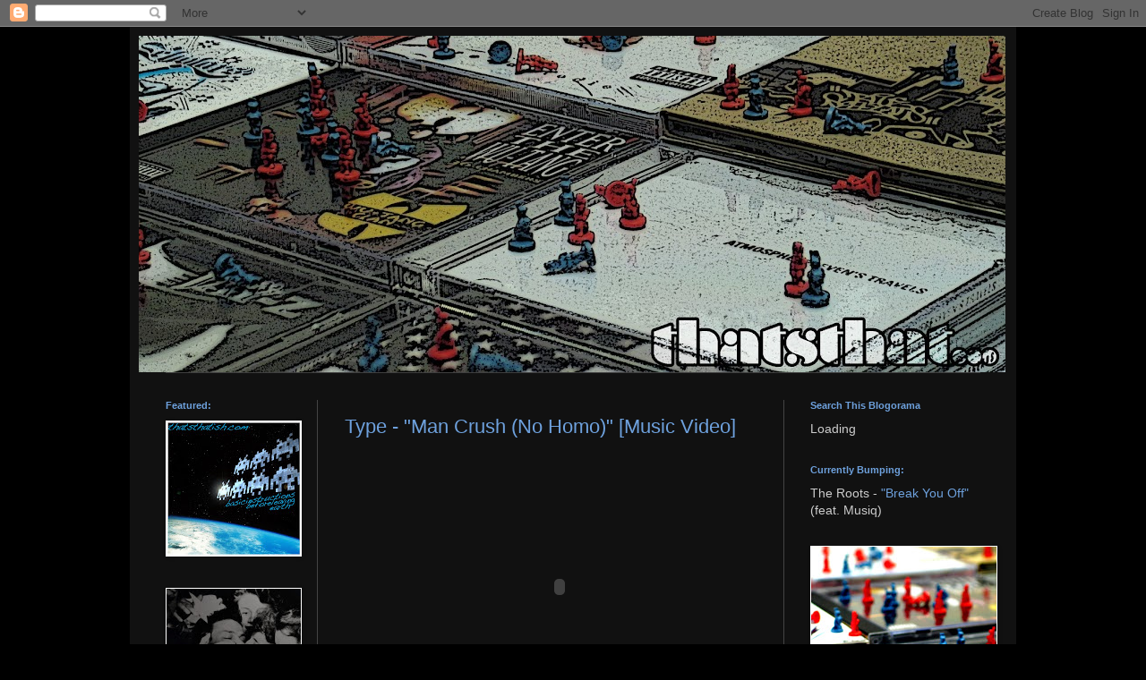

--- FILE ---
content_type: text/html; charset=UTF-8
request_url: http://www.thatsthatish.com/2010/01/type-man-crush-no-homo-music-video.html
body_size: 14150
content:
<!DOCTYPE html>
<html class='v2' dir='ltr' xmlns='http://www.w3.org/1999/xhtml' xmlns:b='http://www.google.com/2005/gml/b' xmlns:data='http://www.google.com/2005/gml/data' xmlns:expr='http://www.google.com/2005/gml/expr'>
<head>
<link href='https://www.blogger.com/static/v1/widgets/335934321-css_bundle_v2.css' rel='stylesheet' type='text/css'/>
<meta content='IE=EmulateIE7' http-equiv='X-UA-Compatible'/>
<meta content='text/html; charset=UTF-8' http-equiv='Content-Type'/>
<meta content='blogger' name='generator'/>
<link href='http://www.thatsthatish.com/favicon.ico' rel='icon' type='image/x-icon'/>
<link href='http://www.thatsthatish.com/2010/01/type-man-crush-no-homo-music-video.html' rel='canonical'/>
<link rel="alternate" type="application/atom+xml" title="That&#39;s That... - Atom" href="http://www.thatsthatish.com/feeds/posts/default" />
<link rel="alternate" type="application/rss+xml" title="That&#39;s That... - RSS" href="http://www.thatsthatish.com/feeds/posts/default?alt=rss" />
<link rel="service.post" type="application/atom+xml" title="That&#39;s That... - Atom" href="https://www.blogger.com/feeds/4052724221188954825/posts/default" />

<link rel="alternate" type="application/atom+xml" title="That&#39;s That... - Atom" href="http://www.thatsthatish.com/feeds/7689533056929447772/comments/default" />
<!--Can't find substitution for tag [blog.ieCssRetrofitLinks]-->
<meta content='http://www.thatsthatish.com/2010/01/type-man-crush-no-homo-music-video.html' property='og:url'/>
<meta content='Type - &quot;Man Crush (No Homo)&quot; [Music Video]' property='og:title'/>
<meta content='A hip hop blog linked to the best new artists, hidden classics, and anything else you desire. You know our style, We&#39;ll do anything to make you smile.' property='og:description'/>
<title>That's That...: Type - "Man Crush (No Homo)" [Music Video]</title>
<style id='page-skin-1' type='text/css'><!--
/*
-----------------------------------------------
Blogger Template Style
Name:     Simple
Designer: Blogger
URL:      www.blogger.com
----------------------------------------------- */
/* Content
----------------------------------------------- */
body {
font: normal normal 14px Arial, Tahoma, Helvetica, FreeSans, sans-serif;
color: #cccccc;
background: #000000 none repeat scroll top left;
padding: 0 40px 40px 40px;
}
html body .region-inner {
min-width: 0;
max-width: 100%;
width: auto;
}
h2 {
font-size: 22px;
}
a:link {
text-decoration:none;
color: #6ea1dd;
}
a:visited {
text-decoration:none;
color: #0074ff;
}
a:hover {
text-decoration:underline;
color: #0066cc;
}
.body-fauxcolumn-outer .fauxcolumn-inner {
background: transparent none repeat scroll top left;
_background-image: none;
}
.body-fauxcolumn-outer .cap-top {
position: absolute;
z-index: 1;
height: 400px;
width: 100%;
}
.body-fauxcolumn-outer .cap-top .cap-left {
width: 100%;
background: transparent none repeat-x scroll top left;
_background-image: none;
}
.content-outer {
-moz-box-shadow: 0 0 40px rgba(0, 0, 0, .15);
-webkit-box-shadow: 0 0 5px rgba(0, 0, 0, .15);
-goog-ms-box-shadow: 0 0 10px #333333;
box-shadow: 0 0 40px rgba(0, 0, 0, .15);
margin-bottom: 1px;
}
.content-inner {
padding: 10px 10px;
}
.content-inner {
background-color: #111111;
}
/* Header
----------------------------------------------- */
.header-outer {
background: transparent none repeat-x scroll 0 -400px;
_background-image: none;
}
.Header h1 {
font: normal normal 60px Arial, Tahoma, Helvetica, FreeSans, sans-serif;
color: #ffffff;
text-shadow: -1px -1px 1px rgba(0, 0, 0, .2);
}
.Header h1 a {
color: #ffffff;
}
.Header .description {
font-size: 140%;
color: #aaaaaa;
}
.header-inner .Header .titlewrapper {
padding: 22px 30px;
}
.header-inner .Header .descriptionwrapper {
padding: 0 30px;
}
/* Tabs
----------------------------------------------- */
.tabs-inner .section:first-child {
border-top: 1px solid #404040;
}
.tabs-inner .section:first-child ul {
margin-top: -1px;
border-top: 1px solid #404040;
border-left: 0 solid #404040;
border-right: 0 solid #404040;
}
.tabs-inner .widget ul {
background: transparent none repeat-x scroll 0 -800px;
_background-image: none;
border-bottom: 1px solid #404040;
margin-top: 0;
margin-left: -0;
margin-right: -0;
}
.tabs-inner .widget li a {
display: inline-block;
padding: .6em 1em;
font: normal bold 16px Arial, Tahoma, Helvetica, FreeSans, sans-serif;;
color: #999999;
border-left: 1px solid #111111;
border-right: 0 solid #404040;
}
.tabs-inner .widget li:first-child a {
border-left: none;
}
.tabs-inner .widget li.selected a, .tabs-inner .widget li a:hover {
color: #ffffff;
background-color: transparent;
text-decoration: none;
}
/* Columns
----------------------------------------------- */
.main-outer {
border-top: 0 solid #444444;
}
.fauxcolumn-left-outer .fauxcolumn-inner {
border-right: 1px solid #444444;
}
.fauxcolumn-right-outer .fauxcolumn-inner {
border-left: 1px solid #444444;
}
/* Headings
----------------------------------------------- */
div.widget > h2,
div.widget h2.title {
margin: 0 0 1em 0;
font: normal bold 11px Verdana, Geneva, sans-serif;;
color: #6ea1dd;
}
/* Widgets
----------------------------------------------- */
.widget .zippy {
color: #999999;
text-shadow: 2px 2px 1px rgba(0, 0, 0, .1);
}
.widget .popular-posts ul {
list-style: none;
}
/* Posts
----------------------------------------------- */
h2.date-header {
font: normal bold 11px Arial, Tahoma, Helvetica, FreeSans, sans-serif;
}
.date-header span {
background-color: transparent;
color: #cccccc;
padding: inherit;
letter-spacing: inherit;
margin: inherit;
}
.main-inner {
padding-top: 30px;
padding-bottom: 30px;
}
.main-inner .column-center-inner {
padding: 0 15px;
}
.main-inner .column-center-inner .section {
margin: 0 15px;
}
.post {
margin: 0 0 25px 0;
}
h3.post-title, .comments h4 {
font: normal normal 22px Arial, Tahoma, Helvetica, FreeSans, sans-serif;
margin: .75em 0 0;
}
.post-body {
font-size: 110%;
line-height: 1.4;
position: relative;
}
.post-body img, .post-body .tr-caption-container, .Profile img, .Image img,
.BlogList .item-thumbnail img {
padding: 0;
background: #000000;
border: 1px solid #ffffff;
-moz-box-shadow: 1px 1px 5px rgba(0, 0, 0, .1);
-webkit-box-shadow: 1px 1px 5px rgba(0, 0, 0, .1);
box-shadow: 1px 1px 5px rgba(0, 0, 0, .1);
}
.post-body img, .post-body .tr-caption-container {
padding: 1px;
}
.post-body .tr-caption-container {
color: #6ea1dd;
}
.post-body .tr-caption-container img {
padding: 0;
background: transparent;
border: none;
-moz-box-shadow: 0 0 0 rgba(0, 0, 0, .1);
-webkit-box-shadow: 0 0 0 rgba(0, 0, 0, .1);
box-shadow: 0 0 0 rgba(0, 0, 0, .1);
}
.post-header {
margin: 0 0 1.5em;
line-height: 1.6;
font-size: 90%;
}
.post-footer {
margin: 20px -2px 0;
padding: 5px 10px;
color: #888888;
background-color: #303030;
border-bottom: 1px solid #444444;
line-height: 1.6;
font-size: 90%;
}
#comments .comment-author {
padding-top: 1.5em;
border-top: 1px solid #444444;
background-position: 0 1.5em;
}
#comments .comment-author:first-child {
padding-top: 0;
border-top: none;
}
.avatar-image-container {
margin: .2em 0 0;
}
#comments .avatar-image-container img {
border: 1px solid #ffffff;
}
/* Comments
----------------------------------------------- */
.comments .comments-content .icon.blog-author {
background-repeat: no-repeat;
background-image: url([data-uri]);
}
.comments .comments-content .loadmore a {
border-top: 1px solid #999999;
border-bottom: 1px solid #999999;
}
.comments .comment-thread.inline-thread {
background-color: #303030;
}
.comments .continue {
border-top: 2px solid #999999;
}
/* Accents
---------------------------------------------- */
.section-columns td.columns-cell {
border-left: 1px solid #444444;
}
.blog-pager {
background: transparent none no-repeat scroll top center;
}
.blog-pager-older-link, .home-link,
.blog-pager-newer-link {
background-color: #111111;
padding: 5px;
}
.footer-outer {
border-top: 0 dashed #bbbbbb;
}
/* Mobile
----------------------------------------------- */
body.mobile  {
background-size: auto;
}
.mobile .body-fauxcolumn-outer {
background: transparent none repeat scroll top left;
}
.mobile .body-fauxcolumn-outer .cap-top {
background-size: 100% auto;
}
.mobile .content-outer {
-webkit-box-shadow: 0 0 3px rgba(0, 0, 0, .15);
box-shadow: 0 0 3px rgba(0, 0, 0, .15);
}
.mobile .tabs-inner .widget ul {
margin-left: 0;
margin-right: 0;
}
.mobile .post {
margin: 0;
}
.mobile .main-inner .column-center-inner .section {
margin: 0;
}
.mobile .date-header span {
padding: 0.1em 10px;
margin: 0 -10px;
}
.mobile h3.post-title {
margin: 0;
}
.mobile .blog-pager {
background: transparent none no-repeat scroll top center;
}
.mobile .footer-outer {
border-top: none;
}
.mobile .main-inner, .mobile .footer-inner {
background-color: #111111;
}
.mobile-index-contents {
color: #cccccc;
}
.mobile-link-button {
background-color: #6ea1dd;
}
.mobile-link-button a:link, .mobile-link-button a:visited {
color: #ffffff;
}
.mobile .tabs-inner .section:first-child {
border-top: none;
}
.mobile .tabs-inner .PageList .widget-content {
background-color: transparent;
color: #ffffff;
border-top: 1px solid #404040;
border-bottom: 1px solid #404040;
}
.mobile .tabs-inner .PageList .widget-content .pagelist-arrow {
border-left: 1px solid #404040;
}

--></style>
<style id='template-skin-1' type='text/css'><!--
body {
min-width: 990px;
}
.content-outer, .region-inner {
width: 990px;
}
.main-inner .columns {
padding-left: 200px;
padding-right: 250px;
}
.main-inner .fauxcolumn-center-outer {
left: 200px;
right: 250px;
/* IE6 does not respect left and right together */
_width: expression(this.parentNode.offsetWidth -
parseInt("200px") -
parseInt("250px") + 'px');
}
.main-inner .fauxcolumn-left-outer {
width: 200px;
}
.main-inner .fauxcolumn-right-outer {
width: 250px;
}
.main-inner .column-left-outer {
width: 200px;
right: 200px;
margin-right: -200px;
}
.main-inner .column-right-outer {
width: 250px;
margin-right: -250px;
}
#layout {
min-width: 0;
}
#layout .content-outer {
width: 800px;
}
#layout .region-inner {
width: auto;
}
--></style>
<link href='https://www.blogger.com/dyn-css/authorization.css?targetBlogID=4052724221188954825&amp;zx=e9aa27d1-9258-44b0-a75a-2ca8a315718b' media='none' onload='if(media!=&#39;all&#39;)media=&#39;all&#39;' rel='stylesheet'/><noscript><link href='https://www.blogger.com/dyn-css/authorization.css?targetBlogID=4052724221188954825&amp;zx=e9aa27d1-9258-44b0-a75a-2ca8a315718b' rel='stylesheet'/></noscript>
<meta name='google-adsense-platform-account' content='ca-host-pub-1556223355139109'/>
<meta name='google-adsense-platform-domain' content='blogspot.com'/>

</head>
<body class='loading variant-dark'>
<div class='navbar section' id='navbar'><div class='widget Navbar' data-version='1' id='Navbar1'><script type="text/javascript">
    function setAttributeOnload(object, attribute, val) {
      if(window.addEventListener) {
        window.addEventListener('load',
          function(){ object[attribute] = val; }, false);
      } else {
        window.attachEvent('onload', function(){ object[attribute] = val; });
      }
    }
  </script>
<div id="navbar-iframe-container"></div>
<script type="text/javascript" src="https://apis.google.com/js/platform.js"></script>
<script type="text/javascript">
      gapi.load("gapi.iframes:gapi.iframes.style.bubble", function() {
        if (gapi.iframes && gapi.iframes.getContext) {
          gapi.iframes.getContext().openChild({
              url: 'https://www.blogger.com/navbar/4052724221188954825?po\x3d7689533056929447772\x26origin\x3dhttp://www.thatsthatish.com',
              where: document.getElementById("navbar-iframe-container"),
              id: "navbar-iframe"
          });
        }
      });
    </script><script type="text/javascript">
(function() {
var script = document.createElement('script');
script.type = 'text/javascript';
script.src = '//pagead2.googlesyndication.com/pagead/js/google_top_exp.js';
var head = document.getElementsByTagName('head')[0];
if (head) {
head.appendChild(script);
}})();
</script>
</div></div>
<div class='body-fauxcolumns'>
<div class='fauxcolumn-outer body-fauxcolumn-outer'>
<div class='cap-top'>
<div class='cap-left'></div>
<div class='cap-right'></div>
</div>
<div class='fauxborder-left'>
<div class='fauxborder-right'></div>
<div class='fauxcolumn-inner'>
</div>
</div>
<div class='cap-bottom'>
<div class='cap-left'></div>
<div class='cap-right'></div>
</div>
</div>
</div>
<div class='content-outer'>
<div class='content-cap-top cap-top'>
<div class='cap-left'></div>
<div class='cap-right'></div>
</div>
<div class='fauxborder-left content-fauxborder-left'>
<div class='fauxborder-right content-fauxborder-right'></div>
<div class='content-inner'>
<header>
<div class='header-outer'>
<div class='header-cap-top cap-top'>
<div class='cap-left'></div>
<div class='cap-right'></div>
</div>
<div class='fauxborder-left header-fauxborder-left'>
<div class='fauxborder-right header-fauxborder-right'></div>
<div class='region-inner header-inner'>
<div class='header section' id='header'><div class='widget Header' data-version='1' id='Header1'>
<div id='header-inner'>
<a href='http://www.thatsthatish.com/' style='display: block'>
<img alt='That&#39;s That...' height='376px; ' id='Header1_headerimg' src='https://blogger.googleusercontent.com/img/b/R29vZ2xl/AVvXsEgaHT3P7mAwKtcC3eOXwPLwxAA8kBZ4XZ36HMk7VF1TC6baHzk_5thTmVLCZloclCZ4gTbL590BbHjzFFqy2iodGPx9tYWtWncME9pTQJWoO7Up1SaiKVnZr8ARvrZnqDzCUI_Qk8-OwDM/s968-r/thatsthat.jpg' style='display: block' width='968px; '/>
</a>
</div>
</div></div>
</div>
</div>
<div class='header-cap-bottom cap-bottom'>
<div class='cap-left'></div>
<div class='cap-right'></div>
</div>
</div>
</header>
<div class='tabs-outer'>
<div class='tabs-cap-top cap-top'>
<div class='cap-left'></div>
<div class='cap-right'></div>
</div>
<div class='fauxborder-left tabs-fauxborder-left'>
<div class='fauxborder-right tabs-fauxborder-right'></div>
<div class='region-inner tabs-inner'>
<div class='tabs no-items section' id='crosscol'></div>
<div class='tabs no-items section' id='crosscol-overflow'></div>
</div>
</div>
<div class='tabs-cap-bottom cap-bottom'>
<div class='cap-left'></div>
<div class='cap-right'></div>
</div>
</div>
<div class='main-outer'>
<div class='main-cap-top cap-top'>
<div class='cap-left'></div>
<div class='cap-right'></div>
</div>
<div class='fauxborder-left main-fauxborder-left'>
<div class='fauxborder-right main-fauxborder-right'></div>
<div class='region-inner main-inner'>
<div class='columns fauxcolumns'>
<div class='fauxcolumn-outer fauxcolumn-center-outer'>
<div class='cap-top'>
<div class='cap-left'></div>
<div class='cap-right'></div>
</div>
<div class='fauxborder-left'>
<div class='fauxborder-right'></div>
<div class='fauxcolumn-inner'>
</div>
</div>
<div class='cap-bottom'>
<div class='cap-left'></div>
<div class='cap-right'></div>
</div>
</div>
<div class='fauxcolumn-outer fauxcolumn-left-outer'>
<div class='cap-top'>
<div class='cap-left'></div>
<div class='cap-right'></div>
</div>
<div class='fauxborder-left'>
<div class='fauxborder-right'></div>
<div class='fauxcolumn-inner'>
</div>
</div>
<div class='cap-bottom'>
<div class='cap-left'></div>
<div class='cap-right'></div>
</div>
</div>
<div class='fauxcolumn-outer fauxcolumn-right-outer'>
<div class='cap-top'>
<div class='cap-left'></div>
<div class='cap-right'></div>
</div>
<div class='fauxborder-left'>
<div class='fauxborder-right'></div>
<div class='fauxcolumn-inner'>
</div>
</div>
<div class='cap-bottom'>
<div class='cap-left'></div>
<div class='cap-right'></div>
</div>
</div>
<!-- corrects IE6 width calculation -->
<div class='columns-inner'>
<div class='column-center-outer'>
<div class='column-center-inner'>
<div class='main section' id='main'><div class='widget Blog' data-version='1' id='Blog1'>
<div class='blog-posts hfeed'>

          <div class="date-outer">
        

          <div class="date-posts">
        
<div class='post-outer'>
<div class='post hentry'>
<a name='7689533056929447772'></a>
<h3 class='post-title entry-title'>
<a href='http://www.thatsthatish.com/2010/01/type-man-crush-no-homo-music-video.html'>Type - "Man Crush (No Homo)" [Music Video]</a>
</h3>
<div class='post-header'>
<div class='post-header-line-1'></div>
</div>
<div class='post-body entry-content'>
<object height="295" width="480"><param name="movie" value="http://www.youtube.com/v/JoWvsa5okPk&hl=en_US&fs=1&"></param>
<param name="allowFullScreen" value="true"></param>
<param name="allowscriptaccess" value="always"></param>
<embed src="http://www.youtube.com/v/JoWvsa5okPk&hl=en_US&fs=1&" type="application/x-shockwave-flash" allowscriptaccess="always" allowfullscreen="true" width="480" height="295"></embed></object><br />
<br />
<div style="text-align: auto;">
Words can't describe this video from Seattle artist Type. &nbsp;I'll let you judge for yourself.</div>
<div style='clear: both;'></div>
</div>
<div class='post-footer'>
<div class='post-footer-line post-footer-line-1'><span class='post-labels'>
Labels:
<a href='http://www.thatsthatish.com/search/label/Music%20Video' rel='tag'>Music Video</a>,
<a href='http://www.thatsthatish.com/search/label/Seattle' rel='tag'>Seattle</a>,
<a href='http://www.thatsthatish.com/search/label/Type' rel='tag'>Type</a>,
<a href='http://www.thatsthatish.com/search/label/WTF%3F' rel='tag'>WTF?</a>
</span>
</div>
<div class='post-footer-line post-footer-line-2'><span class='post-author vcard'>
Courtesy Of:
<span class='fn'>Noah Buckley</span>
</span>
</div>
<div class='post-footer-line post-footer-line-3'><span class='post-backlinks post-comment-link'>
</span>
<span class='post-comment-link'>
</span>
<span class='post-icons'>
<span class='item-action'>
<a href='https://www.blogger.com/email-post/4052724221188954825/7689533056929447772' title='Email Post'>
<img alt='' class='icon-action' height='13' src='http://www.blogger.com/img/icon18_email.gif' width='18'/>
</a>
</span>
</span>
</div>
</div>
</div>
<div class='comments' id='comments'>
<a name='comments'></a>
<h4>No comments:</h4>
<div id='Blog1_comments-block-wrapper'>
<dl class='avatar-comment-indent' id='comments-block'>
</dl>
</div>
<p class='comment-footer'>
<div class='comment-form'>
<a name='comment-form'></a>
<h4 id='comment-post-message'>Post a Comment</h4>
<p>
</p>
<a href='https://www.blogger.com/comment/frame/4052724221188954825?po=7689533056929447772&hl=en&saa=85391&origin=http://www.thatsthatish.com' id='comment-editor-src'></a>
<iframe allowtransparency='true' class='blogger-iframe-colorize blogger-comment-from-post' frameborder='0' height='410px' id='comment-editor' name='comment-editor' src='' width='100%'></iframe>
<script src='https://www.blogger.com/static/v1/jsbin/2830521187-comment_from_post_iframe.js' type='text/javascript'></script>
<script type='text/javascript'>
      BLOG_CMT_createIframe('https://www.blogger.com/rpc_relay.html');
    </script>
</div>
</p>
</div>
</div>

        </div></div>
      
</div>
<div class='blog-pager' id='blog-pager'>
<span id='blog-pager-newer-link'>
<a class='blog-pager-newer-link' href='http://www.thatsthatish.com/2010/01/jus-mic-poetry-for-misfits.html' id='Blog1_blog-pager-newer-link' title='Newer Post'>Newer Post</a>
</span>
<span id='blog-pager-older-link'>
<a class='blog-pager-older-link' href='http://www.thatsthatish.com/2010/01/nio-tha-gift-angels-demons.html' id='Blog1_blog-pager-older-link' title='Older Post'>Older Post</a>
</span>
<a class='home-link' href='http://www.thatsthatish.com/'>Home</a>
</div>
<div class='clear'></div>
<div class='post-feeds'>
<div class='feed-links'>
Subscribe to:
<a class='feed-link' href='http://www.thatsthatish.com/feeds/7689533056929447772/comments/default' target='_blank' type='application/atom+xml'>Post Comments (Atom)</a>
</div>
</div>
</div></div>
</div>
</div>
<div class='column-left-outer'>
<div class='column-left-inner'>
<aside>
<div class='sidebar section' id='sidebar-left-1'><div class='widget Image' data-version='1' id='Image1'>
<h2>Featured:</h2>
<div class='widget-content'>
<a href='http://www.thatsthatish.com/2011/01/thats-that-mixtape-vol-x-basic.html'>
<img alt='Featured:' height='150' id='Image1_img' src='https://blogger.googleusercontent.com/img/b/R29vZ2xl/AVvXsEjfWGSgNfL3r2TUgYxvpgZ7l682rje8qQ2I_fMj0w-gkdUL1HYIzWLocnF48P_eL8zD4gvEojz4KIO5FVmp7P0pjkPSFDH_qlIa31Fl7vl-DeiGXTQSglOuZ7a48swhTiFilqRDH4geCEY/s150/Thats+That+Mixtape+10.jpg' width='150'/>
</a>
<br/>
</div>
<div class='clear'></div>
</div><div class='widget Image' data-version='1' id='Image7'>
<div class='widget-content'>
<a href='http://www.thatsthatish.com/2013/05/logic-welcome-to-forever-review.html'>
<img alt='' height='150' id='Image7_img' src='https://blogger.googleusercontent.com/img/b/R29vZ2xl/AVvXsEjegWOhBmi1R_TRXq7Ps6p0alRYJnvgYtKiN1cLK3pz7lxnnX1AHgbkWp0Ra6mH05w5OoD3D3btdaOuzNIhHV6nYHHDDUhM5x-q_jY1fgiEDdixq3lo4uB4HYGWeS5HJ3rfLlfQHT43JFA/s150/Logic_Welcome+To+Forever.jpg' width='150'/>
</a>
<br/>
</div>
<div class='clear'></div>
</div><div class='widget Image' data-version='1' id='Image6'>
<div class='widget-content'>
<a href='http://www.thatsthatish.com/2013/05/fearce-beanone-i-want-it-all.html'>
<img alt='' height='150' id='Image6_img' src='https://blogger.googleusercontent.com/img/b/R29vZ2xl/AVvXsEgP0cFb2izrgnoN9CIhuO8iqz5gVZcVTPThEAY067kL8WZdk6G7XHaf-JwfFDddrkjNBAsVWyHt0e7UgfaXGUTueVp6rn6DItUlrOwMUcGTDocwK-T_nB_8rfdT6soQwVhPHGfsdN634lY/s150/TGTN.jpg' width='150'/>
</a>
<br/>
</div>
<div class='clear'></div>
</div><div class='widget Image' data-version='1' id='Image9'>
<div class='widget-content'>
<a href='http://www.thatsthatish.com/2013/05/j-cole-return-of-simba-x-truly-yours.html'>
<img alt='' height='150' id='Image9_img' src='https://blogger.googleusercontent.com/img/b/R29vZ2xl/AVvXsEhvCfn3konj24QhvI0kOif_m94XgsSp-aSiYbQ7iMhagisqTll4syF8x4EEXLESWlLivJE115vxzEc5mO2jFH1oZXYp5nn6IWg6Btt6ZWdWOctLIKKVZHxVC52zXCo7S2SMYQf1BlGfraE/s150/J+cole+truly+yours.jpg' width='150'/>
</a>
<br/>
</div>
<div class='clear'></div>
</div><div class='widget Image' data-version='1' id='Image2'>
<div class='widget-content'>
<a href='http://www.thatsthatish.com/2013/05/a-1-summertime-sadness.html'>
<img alt='' height='150' id='Image2_img' src='https://blogger.googleusercontent.com/img/b/R29vZ2xl/AVvXsEj_cvHhSo4AgwuWfDngkRGid5Gc1eZG6zJ_FFU3zDI3zQ7TbBr7TH16u3sW663uWlyiHoazwBVxu21-uwY_1qXRrxuh5BeXCpFOgvhWfeqXK431MzOzr_68zHVc8uNpyHeiLSXgdkawgaE/s150/Summertime-Sadness.jpg' width='150'/>
</a>
<br/>
</div>
<div class='clear'></div>
</div><div class='widget Image' data-version='1' id='Image3'>
<div class='widget-content'>
<a href='http://www.thatsthatish.com/2010/03/fresh-espresso-big-or-small-ryan-lewis.html'>
<img alt='' height='150' id='Image3_img' src='https://blogger.googleusercontent.com/img/b/R29vZ2xl/AVvXsEikwNMFJa8s4gvgUXi5mS5pENxuY9afiyjza6VU1W5B1kOX72a-1gzwUAV2iOehFwt4Yf1PiAgFTYxoDWzbaSZh6zhD85Zy9TnvYhKyNbRYe-Ou1YVOHlLXbZqZbv7krwYPpJAMgd6-WHsg/s640/symmetryandryanlewis.jpg' width='150'/>
</a>
<br/>
</div>
<div class='clear'></div>
</div><div class='widget Image' data-version='1' id='Image4'>
<div class='widget-content'>
<a href='http://www.thatsthatish.com/2009/12/macklemore-ryan-lewis-vs-ep.html'>
<img alt='' height='150' id='Image4_img' src='http://3.bp.blogspot.com/_VVVnguvXP6s/TLXXlAjruFI/AAAAAAAAA-4/mG60rjYS8mU/S150/macklemore+vs.jpg' width='150'/>
</a>
<br/>
</div>
<div class='clear'></div>
</div><div class='widget Image' data-version='1' id='Image10'>
<div class='widget-content'>
<a href='http://www.thatsthatish.com/2009/08/knowmads-so-it-goes-and-saturdayzed.html'>
<img alt='' height='150' id='Image10_img' src='https://blogger.googleusercontent.com/img/b/R29vZ2xl/AVvXsEh4m9hHXHNsnwli5_MbDQYtGW_EsZjY6bUpwnr8kIqETKXriLsUYnZizuke34S0cX93SNlL1CC6Uh6-pzUC41cxZ1-kaUceJsnGklWElWS8W3jromdH-Dj3-t_2nvQhv9DHCN2cLkbPc5E/s150/KnowMadsSoItGoes..jpg' width='150'/>
</a>
<br/>
</div>
<div class='clear'></div>
</div><div class='widget Image' data-version='1' id='Image5'>
<div class='widget-content'>
<a href='http://www.thatsthatish.com/2011/01/knux-floozy-x-fck-you.html'>
<img alt='' height='150' id='Image5_img' src='https://blogger.googleusercontent.com/img/b/R29vZ2xl/AVvXsEjRecJS-uKg8dbpX5mbjgXX7gPMuE20wCn_HvnDc_7qOXO_5g9isSzNTg-CkG7eLI03SYqdg4iVoFP1wP3bFC_Xk2I_9-hB3gVZZ3NHmnW0Dq1r275i09VQKtAx15Wy9HJUjovLfo3Do3o/s150/knuxEP.jpg' width='150'/>
</a>
<br/>
</div>
<div class='clear'></div>
</div><div class='widget Image' data-version='1' id='Image8'>
<div class='widget-content'>
<a href='http://www.thatsthatish.com/2011/01/left-gas-mask-x-binoculars-x-frozen.html'>
<img alt='' height='150' id='Image8_img' src='https://blogger.googleusercontent.com/img/b/R29vZ2xl/AVvXsEirzT558LwcO7pvEgdHHSAbmpqyiAg1udlqO8_21Rgh2I0G7ahWksrBptN5qUHsL2YIv6-YcpJ18mMNO8rSZsAKmFq3Es60mQCp-VsHA8pPKuu95A32DsBa3CPsxFRnuLfsBNrKKRPe38E/s150/the+left+gas+mask.jpg' width='150'/>
</a>
<br/>
</div>
<div class='clear'></div>
</div></div>
</aside>
</div>
</div>
<div class='column-right-outer'>
<div class='column-right-inner'>
<aside>
<div class='sidebar section' id='sidebar-right-1'><div class='widget HTML' data-version='1' id='HTML2'>
<h2 class='title'>Search This Blogorama</h2>
<div class='widget-content'>
<div id="cse-search-form" style="width: 100%;">Loading</div>
<script src="http://www.google.com/jsapi" type="text/javascript"></script>
<script type="text/javascript"> 
  google.load('search', '1', {style : google.loader.themes.V2_DEFAULT});
  google.setOnLoadCallback(function() {
    var customSearchOptions = {};  var customSearchControl = new google.search.CustomSearchControl(
      '001213169760165468879:5rgy97porcy', customSearchOptions);
    customSearchControl.setResultSetSize(google.search.Search.FILTERED_CSE_RESULTSET);
    var options = new google.search.DrawOptions();
    options.enableSearchboxOnly("http://www.google.com/cse?cx=001213169760165468879:5rgy97porcy");
    customSearchControl.draw('cse-search-form', options);
  }, true);
</script>

<style type="text/css">
  input.gsc-input, .gsc-input-box, .gsc-input-box-hover, .gsc-input-box-focus {
    border-color: #D9D9D9;
  }
  input.gsc-search-button, input.gsc-search-button:hover, input.gsc-search-button:focus {
    border-color: #cccccc;
    background-color: #333333;
    background-image: none;
    filter: none;
  }</style>
</div>
<div class='clear'></div>
</div><div class='widget Text' data-version='1' id='Text1'>
<h2 class='title'>Currently Bumping:</h2>
<div class='widget-content'>
The Roots - <a href="http://www.thatsthatish.com/2013/05/the-roots-break-you-off-feat-musiq.html">"Break You Off"</a> (feat. Musiq)
</div>
<div class='clear'></div>
</div><div class='widget Image' data-version='1' id='Image12'>
<div class='widget-content'>
<a href='http://www.blogger.com/profile/02736541722845780653'>
<img alt='' height='240' id='Image12_img' src='https://blogger.googleusercontent.com/img/b/R29vZ2xl/AVvXsEjKDvw6bGFeqfNX3jkYEesp19UnAjdHPc8xzBmt3EE8CwdpckKFS0cf8UCnKyCJaAswsBFQBnel5RKi3KEOXktshl7RZqppEmHgZIYp-ncOkyTazQu5Ov4BfreN5qL0ikSYTvHE_SjqHIM/s240/hip-hop+reflection.jpg' width='207'/>
</a>
<br/>
</div>
<div class='clear'></div>
</div><div class='widget Text' data-version='1' id='Text3'>
<div class='widget-content'>
<div><span style=" ;font-size:100%;">This site is your lifeline to the latest up-and-coming hip hop artists, hidden classics, culture, and anything else that you desire. You know our style, we'll do anything to make you smile.</span></div>
</div>
<div class='clear'></div>
</div><div class='widget Text' data-version='1' id='Text2'>
<h2 class='title'>Contact</h2>
<div class='widget-content'>
Follow Noah on <a href="https://twitter.com/thatsthatish">Twitter</a><div><a href="http://www.blogger.com/nbhiphop@gmail.com">nbhiphop@gmail.com</a></div><div><br/></div><div>Follow Carver on <a href="https://twitter.com/ThisIsTheCarver">Twitter</a></div><div><a href="http://www.blogger.com/thisisthecarver@gmail.com">thisisthecarver@gmail.com</a></div>
</div>
<div class='clear'></div>
</div><div class='widget LinkList' data-version='1' id='LinkList1'>
<h2>Show Love</h2>
<div class='widget-content'>
<ul>
<li><a href='http://206proof.com/'>206proof</a></li>
<li><a href='http://206up.wordpress.com/'>206up</a></li>
<li><a href='http://2dopeboyz.com/'>2dopeboyz</a></li>
<li><a href='http://www.blogsiswatching.com/'>Blogs Is Watching</a></li>
<li><a href='http://bluescholars.com/'>Blue Scholars</a></li>
<li><a href='http://www.ibobbycreek.com/'>Bobby Creekwater</a></li>
<li><a href='http://chesingthecool.com/'>Che Sing The Cool</a></li>
<li><a href='http://dymedef.com/'>Dyme Def</a></li>
<li><a href='http://www.elitethatsme.com/'>Elite</a></li>
<li><a href='http://www.doseofdopeness.com/'>Gerald Walker</a></li>
<li><a href='http://gmkbrilliantreality.com/'>GMK Brilliant Reality</a></li>
<li><a href='http://www.guerrillacandy.com/'>Guerrilla Candy</a></li>
<li><a href='http://illroots.com/'>illroots</a></li>
<li><a href='http://dreamvillain.blogspot.com/'>J. Cole</a></li>
<li><a href='http://kevinnottingham.com/'>Kevin Nottingham</a></li>
<li><a href='http://nahright.com/news/'>Nah Right</a></li>
<li><a href='http://newmusiccartel.com/'>New Music Cartel</a></li>
<li><a href='http://www.onsmash.com/'>OnSmash</a></li>
<li><a href='http://outforstardom.blogspot.com/'>Out of Stardom</a></li>
<li><a href='http://www.thephysicsmusic.com/blog/'>Physics</a></li>
<li><a href='http://potholesinmyblog.com/'>Potholes In My Blog</a></li>
<li><a href='http://www.raindrophustla.com/'>Raindrophustla</a></li>
<li><a href='http://reknir.blogspot.com/'>Reknir</a></li>
<li><a href='http://www.thesermonsdomain.com/'>Sermon's Domain</a></li>
<li><a href='http://www.soundonthesound.com/'>Sound On The Sound</a></li>
<li><a href='http://thatstite.tumblr.com/'>That's Tite</a></li>
<li><a href='http://townfo.lk/'>Townfolk (Sabzi)</a></li>
<li><a href='http://www.waitwhatmusic.com/'>Wait What</a></li>
<li><a href='http://www.xclusiveszone.net/'>Xclusives</a></li>
<li><a href='http://www.youheardthatnew.com/'>You Heard That New</a></li>
<li><a href='http://www.yuktheworld.com/'>YukTheWorld</a></li>
<li><a href='http://www.zionicrew.com/'>Zion I</a></li>
</ul>
<div class='clear'></div>
</div>
</div><div class='widget BlogArchive' data-version='1' id='BlogArchive1'>
<h2>Blog Archive</h2>
<div class='widget-content'>
<div id='ArchiveList'>
<div id='BlogArchive1_ArchiveList'>
<ul class='hierarchy'>
<li class='archivedate collapsed'>
<a class='toggle' href='javascript:void(0)'>
<span class='zippy'>

        &#9658;&#160;
      
</span>
</a>
<a class='post-count-link' href='http://www.thatsthatish.com/2014/'>
2014
</a>
<span class='post-count' dir='ltr'>(1)</span>
<ul class='hierarchy'>
<li class='archivedate collapsed'>
<a class='toggle' href='javascript:void(0)'>
<span class='zippy'>

        &#9658;&#160;
      
</span>
</a>
<a class='post-count-link' href='http://www.thatsthatish.com/2014/02/'>
February
</a>
<span class='post-count' dir='ltr'>(1)</span>
</li>
</ul>
</li>
</ul>
<ul class='hierarchy'>
<li class='archivedate collapsed'>
<a class='toggle' href='javascript:void(0)'>
<span class='zippy'>

        &#9658;&#160;
      
</span>
</a>
<a class='post-count-link' href='http://www.thatsthatish.com/2013/'>
2013
</a>
<span class='post-count' dir='ltr'>(66)</span>
<ul class='hierarchy'>
<li class='archivedate collapsed'>
<a class='toggle' href='javascript:void(0)'>
<span class='zippy'>

        &#9658;&#160;
      
</span>
</a>
<a class='post-count-link' href='http://www.thatsthatish.com/2013/10/'>
October
</a>
<span class='post-count' dir='ltr'>(4)</span>
</li>
</ul>
<ul class='hierarchy'>
<li class='archivedate collapsed'>
<a class='toggle' href='javascript:void(0)'>
<span class='zippy'>

        &#9658;&#160;
      
</span>
</a>
<a class='post-count-link' href='http://www.thatsthatish.com/2013/09/'>
September
</a>
<span class='post-count' dir='ltr'>(5)</span>
</li>
</ul>
<ul class='hierarchy'>
<li class='archivedate collapsed'>
<a class='toggle' href='javascript:void(0)'>
<span class='zippy'>

        &#9658;&#160;
      
</span>
</a>
<a class='post-count-link' href='http://www.thatsthatish.com/2013/07/'>
July
</a>
<span class='post-count' dir='ltr'>(1)</span>
</li>
</ul>
<ul class='hierarchy'>
<li class='archivedate collapsed'>
<a class='toggle' href='javascript:void(0)'>
<span class='zippy'>

        &#9658;&#160;
      
</span>
</a>
<a class='post-count-link' href='http://www.thatsthatish.com/2013/06/'>
June
</a>
<span class='post-count' dir='ltr'>(5)</span>
</li>
</ul>
<ul class='hierarchy'>
<li class='archivedate collapsed'>
<a class='toggle' href='javascript:void(0)'>
<span class='zippy'>

        &#9658;&#160;
      
</span>
</a>
<a class='post-count-link' href='http://www.thatsthatish.com/2013/05/'>
May
</a>
<span class='post-count' dir='ltr'>(51)</span>
</li>
</ul>
</li>
</ul>
<ul class='hierarchy'>
<li class='archivedate collapsed'>
<a class='toggle' href='javascript:void(0)'>
<span class='zippy'>

        &#9658;&#160;
      
</span>
</a>
<a class='post-count-link' href='http://www.thatsthatish.com/2012/'>
2012
</a>
<span class='post-count' dir='ltr'>(2)</span>
<ul class='hierarchy'>
<li class='archivedate collapsed'>
<a class='toggle' href='javascript:void(0)'>
<span class='zippy'>

        &#9658;&#160;
      
</span>
</a>
<a class='post-count-link' href='http://www.thatsthatish.com/2012/07/'>
July
</a>
<span class='post-count' dir='ltr'>(2)</span>
</li>
</ul>
</li>
</ul>
<ul class='hierarchy'>
<li class='archivedate collapsed'>
<a class='toggle' href='javascript:void(0)'>
<span class='zippy'>

        &#9658;&#160;
      
</span>
</a>
<a class='post-count-link' href='http://www.thatsthatish.com/2011/'>
2011
</a>
<span class='post-count' dir='ltr'>(35)</span>
<ul class='hierarchy'>
<li class='archivedate collapsed'>
<a class='toggle' href='javascript:void(0)'>
<span class='zippy'>

        &#9658;&#160;
      
</span>
</a>
<a class='post-count-link' href='http://www.thatsthatish.com/2011/05/'>
May
</a>
<span class='post-count' dir='ltr'>(1)</span>
</li>
</ul>
<ul class='hierarchy'>
<li class='archivedate collapsed'>
<a class='toggle' href='javascript:void(0)'>
<span class='zippy'>

        &#9658;&#160;
      
</span>
</a>
<a class='post-count-link' href='http://www.thatsthatish.com/2011/03/'>
March
</a>
<span class='post-count' dir='ltr'>(2)</span>
</li>
</ul>
<ul class='hierarchy'>
<li class='archivedate collapsed'>
<a class='toggle' href='javascript:void(0)'>
<span class='zippy'>

        &#9658;&#160;
      
</span>
</a>
<a class='post-count-link' href='http://www.thatsthatish.com/2011/02/'>
February
</a>
<span class='post-count' dir='ltr'>(18)</span>
</li>
</ul>
<ul class='hierarchy'>
<li class='archivedate collapsed'>
<a class='toggle' href='javascript:void(0)'>
<span class='zippy'>

        &#9658;&#160;
      
</span>
</a>
<a class='post-count-link' href='http://www.thatsthatish.com/2011/01/'>
January
</a>
<span class='post-count' dir='ltr'>(14)</span>
</li>
</ul>
</li>
</ul>
<ul class='hierarchy'>
<li class='archivedate expanded'>
<a class='toggle' href='javascript:void(0)'>
<span class='zippy toggle-open'>

        &#9660;&#160;
      
</span>
</a>
<a class='post-count-link' href='http://www.thatsthatish.com/2010/'>
2010
</a>
<span class='post-count' dir='ltr'>(212)</span>
<ul class='hierarchy'>
<li class='archivedate collapsed'>
<a class='toggle' href='javascript:void(0)'>
<span class='zippy'>

        &#9658;&#160;
      
</span>
</a>
<a class='post-count-link' href='http://www.thatsthatish.com/2010/12/'>
December
</a>
<span class='post-count' dir='ltr'>(8)</span>
</li>
</ul>
<ul class='hierarchy'>
<li class='archivedate collapsed'>
<a class='toggle' href='javascript:void(0)'>
<span class='zippy'>

        &#9658;&#160;
      
</span>
</a>
<a class='post-count-link' href='http://www.thatsthatish.com/2010/11/'>
November
</a>
<span class='post-count' dir='ltr'>(9)</span>
</li>
</ul>
<ul class='hierarchy'>
<li class='archivedate collapsed'>
<a class='toggle' href='javascript:void(0)'>
<span class='zippy'>

        &#9658;&#160;
      
</span>
</a>
<a class='post-count-link' href='http://www.thatsthatish.com/2010/10/'>
October
</a>
<span class='post-count' dir='ltr'>(4)</span>
</li>
</ul>
<ul class='hierarchy'>
<li class='archivedate collapsed'>
<a class='toggle' href='javascript:void(0)'>
<span class='zippy'>

        &#9658;&#160;
      
</span>
</a>
<a class='post-count-link' href='http://www.thatsthatish.com/2010/09/'>
September
</a>
<span class='post-count' dir='ltr'>(9)</span>
</li>
</ul>
<ul class='hierarchy'>
<li class='archivedate collapsed'>
<a class='toggle' href='javascript:void(0)'>
<span class='zippy'>

        &#9658;&#160;
      
</span>
</a>
<a class='post-count-link' href='http://www.thatsthatish.com/2010/07/'>
July
</a>
<span class='post-count' dir='ltr'>(4)</span>
</li>
</ul>
<ul class='hierarchy'>
<li class='archivedate collapsed'>
<a class='toggle' href='javascript:void(0)'>
<span class='zippy'>

        &#9658;&#160;
      
</span>
</a>
<a class='post-count-link' href='http://www.thatsthatish.com/2010/06/'>
June
</a>
<span class='post-count' dir='ltr'>(2)</span>
</li>
</ul>
<ul class='hierarchy'>
<li class='archivedate collapsed'>
<a class='toggle' href='javascript:void(0)'>
<span class='zippy'>

        &#9658;&#160;
      
</span>
</a>
<a class='post-count-link' href='http://www.thatsthatish.com/2010/05/'>
May
</a>
<span class='post-count' dir='ltr'>(31)</span>
</li>
</ul>
<ul class='hierarchy'>
<li class='archivedate collapsed'>
<a class='toggle' href='javascript:void(0)'>
<span class='zippy'>

        &#9658;&#160;
      
</span>
</a>
<a class='post-count-link' href='http://www.thatsthatish.com/2010/04/'>
April
</a>
<span class='post-count' dir='ltr'>(66)</span>
</li>
</ul>
<ul class='hierarchy'>
<li class='archivedate collapsed'>
<a class='toggle' href='javascript:void(0)'>
<span class='zippy'>

        &#9658;&#160;
      
</span>
</a>
<a class='post-count-link' href='http://www.thatsthatish.com/2010/03/'>
March
</a>
<span class='post-count' dir='ltr'>(26)</span>
</li>
</ul>
<ul class='hierarchy'>
<li class='archivedate collapsed'>
<a class='toggle' href='javascript:void(0)'>
<span class='zippy'>

        &#9658;&#160;
      
</span>
</a>
<a class='post-count-link' href='http://www.thatsthatish.com/2010/02/'>
February
</a>
<span class='post-count' dir='ltr'>(14)</span>
</li>
</ul>
<ul class='hierarchy'>
<li class='archivedate expanded'>
<a class='toggle' href='javascript:void(0)'>
<span class='zippy toggle-open'>

        &#9660;&#160;
      
</span>
</a>
<a class='post-count-link' href='http://www.thatsthatish.com/2010/01/'>
January
</a>
<span class='post-count' dir='ltr'>(39)</span>
<ul class='posts'>
<li><a href='http://www.thatsthatish.com/2010/01/tiron-throwing-my-money.html'>TiRon - &quot;Throwing My Money&quot;</a></li>
<li><a href='http://www.thatsthatish.com/2010/01/blitz-ambassador-emmett-still.html'>Blitz The Ambassador - &quot;Emmett (S)Till&quot;</a></li>
<li><a href='http://www.thatsthatish.com/2010/01/geniusgza-i-gotcha-back-x-liquid-swords.html'>Genius/GZA - &quot;I Gotcha Back&quot; x &quot;Liquid Swords&quot;</a></li>
<li><a href='http://www.thatsthatish.com/2010/01/bobby-creekwater-exhibit-bc-squared.html'>Bobby Creekwater - &quot;Exhibit B.C. (Squared)&quot;</a></li>
<li><a href='http://www.thatsthatish.com/2010/01/gilbere-forte-im-so-appalled-freestyle.html'>Gilbere Forte&#39; - &quot;I&#39;m So Appalled Freestyle&quot;</a></li>
<li><a href='http://www.thatsthatish.com/2010/01/jay-z-nas-notorious-big-whos-best.html'>Jay-Z, Nas, &amp; The Notorious B.I.G. - &quot;Who&#39;s The Be...</a></li>
<li><a href='http://www.thatsthatish.com/2010/01/big-punisher-punish-me.html'>Big Punisher - &quot;Punish Me&quot;</a></li>
<li><a href='http://www.thatsthatish.com/2010/01/fearce-villain-dyme-def-ransom.html'>Fearce Villain (Dyme Def) - &quot;Ransom Freestyle&quot; f. ...</a></li>
<li><a href='http://www.thatsthatish.com/2010/01/pos-goodbye-x-let-it-rattle.html'>P.O.S. - &quot;Goodbye&quot; x &quot;Let It Rattle&quot;</a></li>
<li><a href='http://www.thatsthatish.com/2010/01/scarface-on-my-block-x-in-between-us-f.html'>Scarface - &quot;On My Block&quot; X &quot;In Between Us&quot; f. Nas ...</a></li>
<li><a href='http://www.thatsthatish.com/2010/01/jay-electronica-exhibit-c-prod-just.html'>Jay Electronica - &quot;Exhibit C&quot; (prod. Just Blaze)</a></li>
<li><a href='http://www.thatsthatish.com/2010/01/nas-message-prod-trackmasters.html'>Nas - &quot;The Message&quot; (prod. Trackmasters)</a></li>
<li><a href='http://www.thatsthatish.com/2010/01/joell-ortiz-novel-like-i-know.html'>Joell Ortiz &amp; Novel - &quot;Like I Know&quot;</a></li>
<li><a href='http://www.thatsthatish.com/2010/01/young-buck-no-excuses-x-sooner-of-later.html'>Young Buck - &quot;No Excuses&quot; X &quot;Soon or Later&quot;</a></li>
<li><a href='http://www.thatsthatish.com/2010/01/snoop-dog-i-wanna-rock-kings-g-mix-feat.html'>Snoop Dog - &quot;I Wanna Rock (Kings G-Mix)&quot; feat. Jay-Z</a></li>
<li><a href='http://www.thatsthatish.com/2010/01/freddie-gibbs-crushin-feelins.html'>Freddie Gibbs - &quot;Crushin&#39; Feelins&quot;</a></li>
<li><a href='http://www.thatsthatish.com/2010/01/evergreen-state-of-mind-video.html'>&quot;Evergreen State of Mind&quot; [Video]</a></li>
<li><a href='http://www.thatsthatish.com/2010/01/basic-vocab-prescription-x-there-you.html'>Basic Vocab - &quot;Prescription&quot; X &quot;There You Are&quot; (fe...</a></li>
<li><a href='http://www.thatsthatish.com/2010/01/grits-ooh-ahh-feat-tobymac.html'>G.R.I.T.S. - &quot;Ooh Ahh&quot; (feat. tobyMac)</a></li>
<li><a href='http://www.thatsthatish.com/2010/01/jay-z-breathe-easy-lyrical-exercise.html'>Jay-Z - &quot;Breathe Easy (Lyrical Exercise)&quot;</a></li>
<li><a href='http://www.thatsthatish.com/2010/01/bobby-creekwater-pardon-my-french.html'>Bobby Creekwater - &quot;Pardon My French&quot;</a></li>
<li><a href='http://www.thatsthatish.com/2010/01/lupe-fiasco-im-beaming-prod-neptunes.html'>Lupe Fiasco - &quot;I&#39;m Beaming&quot; (prod. The Neptunes)</a></li>
<li><a href='http://www.thatsthatish.com/2010/01/theophilus-london-humdrum-town-video.html'>Theophilus London - &quot;Humdrum Town&quot; [Video]</a></li>
<li><a href='http://www.thatsthatish.com/2010/01/whats-in-rotation-vol-v-rap-101.html'>What&#39;s In Rotation, Vol. V: Rap 101</a></li>
<li><a href='http://www.thatsthatish.com/2010/01/brainstorm-dyme-def-yo-bitch.html'>Brainstorm (Dyme Def) - &quot;Yo Bitch&quot;</a></li>
<li><a href='http://www.thatsthatish.com/2010/01/cook-classics-new-classics-bonus-tracks.html'>Cook Classics - The New Classics [Bonus Tracks]</a></li>
<li><a href='http://www.thatsthatish.com/2010/01/small-eyez-open-wide-prod-by-wrightrax.html'>Small Eyez - &quot;Open Wide&quot; (prod. by WrighTrax)</a></li>
<li><a href='http://www.thatsthatish.com/2010/01/dyme-def-do-something-prod-beanone.html'>Dyme Def - &quot;Do Something&quot; (prod. BeanOne)</a></li>
<li><a href='http://www.thatsthatish.com/2010/01/wordsmith-leap-of-faith-prod-j-stillton.html'>Wordsmith - &quot;Leap of Faith&quot; (prod. J. Stillton)</a></li>
<li><a href='http://www.thatsthatish.com/2010/01/j-cole-playground.html'>J. Cole - &quot;Playground&quot;</a></li>
<li><a href='http://www.thatsthatish.com/2010/01/de-la-soul-grind-date-x-rock-cokane.html'>De La Soul - &quot;The Grind Date&quot; X &quot;Rock Co.Kane Flow...</a></li>
<li><a href='http://www.thatsthatish.com/2010/01/thats-that-09-wrap-up.html'>That&#8217;s That &#8217;09 Wrap Up</a></li>
<li><a href='http://www.thatsthatish.com/2010/01/gerald-walker-appreciation-thank-you.html'>Gerald Walker - &quot;Appreciation (Thank You)&quot;</a></li>
<li><a href='http://www.thatsthatish.com/2010/01/jus-mic-poetry-for-misfits.html'>Jus Mic - Poetry For Misfits</a></li>
<li><a href='http://www.thatsthatish.com/2010/01/type-man-crush-no-homo-music-video.html'>Type - &quot;Man Crush (No Homo)&quot; [Music Video]</a></li>
<li><a href='http://www.thatsthatish.com/2010/01/nio-tha-gift-angels-demons.html'>Nio Tha Gift - &quot;Angels &amp; Demons&quot;</a></li>
<li><a href='http://www.thatsthatish.com/2010/01/k-sparks-rap-101-x-feelings.html'>K. Sparks - &quot;Rap 101&quot; X &quot;Feelings&quot;</a></li>
<li><a href='http://www.thatsthatish.com/2010/01/reflection-eternal-just-begun-feat-jay.html'>Reflection Eternal - &quot;Just Begun&quot; feat. Jay Electr...</a></li>
<li><a href='http://www.thatsthatish.com/2010/01/crooked-i-k-young-ya-boy-one-2-my-story.html'>Crooked I, K-Young, Ya Boy, &amp; One-2 - &quot;My Story&quot;</a></li>
</ul>
</li>
</ul>
</li>
</ul>
<ul class='hierarchy'>
<li class='archivedate collapsed'>
<a class='toggle' href='javascript:void(0)'>
<span class='zippy'>

        &#9658;&#160;
      
</span>
</a>
<a class='post-count-link' href='http://www.thatsthatish.com/2009/'>
2009
</a>
<span class='post-count' dir='ltr'>(225)</span>
<ul class='hierarchy'>
<li class='archivedate collapsed'>
<a class='toggle' href='javascript:void(0)'>
<span class='zippy'>

        &#9658;&#160;
      
</span>
</a>
<a class='post-count-link' href='http://www.thatsthatish.com/2009/12/'>
December
</a>
<span class='post-count' dir='ltr'>(46)</span>
</li>
</ul>
<ul class='hierarchy'>
<li class='archivedate collapsed'>
<a class='toggle' href='javascript:void(0)'>
<span class='zippy'>

        &#9658;&#160;
      
</span>
</a>
<a class='post-count-link' href='http://www.thatsthatish.com/2009/11/'>
November
</a>
<span class='post-count' dir='ltr'>(38)</span>
</li>
</ul>
<ul class='hierarchy'>
<li class='archivedate collapsed'>
<a class='toggle' href='javascript:void(0)'>
<span class='zippy'>

        &#9658;&#160;
      
</span>
</a>
<a class='post-count-link' href='http://www.thatsthatish.com/2009/10/'>
October
</a>
<span class='post-count' dir='ltr'>(16)</span>
</li>
</ul>
<ul class='hierarchy'>
<li class='archivedate collapsed'>
<a class='toggle' href='javascript:void(0)'>
<span class='zippy'>

        &#9658;&#160;
      
</span>
</a>
<a class='post-count-link' href='http://www.thatsthatish.com/2009/09/'>
September
</a>
<span class='post-count' dir='ltr'>(71)</span>
</li>
</ul>
<ul class='hierarchy'>
<li class='archivedate collapsed'>
<a class='toggle' href='javascript:void(0)'>
<span class='zippy'>

        &#9658;&#160;
      
</span>
</a>
<a class='post-count-link' href='http://www.thatsthatish.com/2009/08/'>
August
</a>
<span class='post-count' dir='ltr'>(49)</span>
</li>
</ul>
<ul class='hierarchy'>
<li class='archivedate collapsed'>
<a class='toggle' href='javascript:void(0)'>
<span class='zippy'>

        &#9658;&#160;
      
</span>
</a>
<a class='post-count-link' href='http://www.thatsthatish.com/2009/07/'>
July
</a>
<span class='post-count' dir='ltr'>(5)</span>
</li>
</ul>
</li>
</ul>
</div>
</div>
<div class='clear'></div>
</div>
</div><div class='widget Followers' data-version='1' id='Followers1'>
<h2 class='title'>Followers</h2>
<div class='widget-content'>
<div id='Followers1-wrapper'>
<div style='margin-right:2px;'>
<div><script type="text/javascript" src="https://apis.google.com/js/platform.js"></script>
<div id="followers-iframe-container"></div>
<script type="text/javascript">
    window.followersIframe = null;
    function followersIframeOpen(url) {
      gapi.load("gapi.iframes", function() {
        if (gapi.iframes && gapi.iframes.getContext) {
          window.followersIframe = gapi.iframes.getContext().openChild({
            url: url,
            where: document.getElementById("followers-iframe-container"),
            messageHandlersFilter: gapi.iframes.CROSS_ORIGIN_IFRAMES_FILTER,
            messageHandlers: {
              '_ready': function(obj) {
                window.followersIframe.getIframeEl().height = obj.height;
              },
              'reset': function() {
                window.followersIframe.close();
                followersIframeOpen("https://www.blogger.com/followers/frame/4052724221188954825?colors\x3dCgt0cmFuc3BhcmVudBILdHJhbnNwYXJlbnQaByNjY2NjY2MiByM2ZWExZGQqByMxMTExMTEyByM2ZWExZGQ6ByNjY2NjY2NCByM2ZWExZGRKByM5OTk5OTlSByM2ZWExZGRaC3RyYW5zcGFyZW50\x26pageSize\x3d21\x26hl\x3den\x26origin\x3dhttp://www.thatsthatish.com");
              },
              'open': function(url) {
                window.followersIframe.close();
                followersIframeOpen(url);
              }
            }
          });
        }
      });
    }
    followersIframeOpen("https://www.blogger.com/followers/frame/4052724221188954825?colors\x3dCgt0cmFuc3BhcmVudBILdHJhbnNwYXJlbnQaByNjY2NjY2MiByM2ZWExZGQqByMxMTExMTEyByM2ZWExZGQ6ByNjY2NjY2NCByM2ZWExZGRKByM5OTk5OTlSByM2ZWExZGRaC3RyYW5zcGFyZW50\x26pageSize\x3d21\x26hl\x3den\x26origin\x3dhttp://www.thatsthatish.com");
  </script></div>
</div>
</div>
<div class='clear'></div>
</div>
</div></div>
</aside>
</div>
</div>
</div>
<div style='clear: both'></div>
<!-- columns -->
</div>
<!-- main -->
</div>
</div>
<div class='main-cap-bottom cap-bottom'>
<div class='cap-left'></div>
<div class='cap-right'></div>
</div>
</div>
<footer>
<div class='footer-outer'>
<div class='footer-cap-top cap-top'>
<div class='cap-left'></div>
<div class='cap-right'></div>
</div>
<div class='fauxborder-left footer-fauxborder-left'>
<div class='fauxborder-right footer-fauxborder-right'></div>
<div class='region-inner footer-inner'>
<div class='foot no-items section' id='footer-1'></div>
<!-- outside of the include in order to lock Attribution widget -->
<div class='foot section' id='footer-3'><div class='widget Attribution' data-version='1' id='Attribution1'>
<div class='widget-content' style='text-align: center;'>
Simple theme. Powered by <a href='https://www.blogger.com' target='_blank'>Blogger</a>.
</div>
<div class='clear'></div>
</div></div>
</div>
</div>
<div class='footer-cap-bottom cap-bottom'>
<div class='cap-left'></div>
<div class='cap-right'></div>
</div>
</div>
</footer>
<!-- content -->
</div>
</div>
<div class='content-cap-bottom cap-bottom'>
<div class='cap-left'></div>
<div class='cap-right'></div>
</div>
</div>
<script type='text/javascript'>
    document.body.className = document.body.className.replace('loading', '');
  </script>

<script type="text/javascript" src="https://www.blogger.com/static/v1/widgets/2028843038-widgets.js"></script>
<script type='text/javascript'>
window['__wavt'] = 'AOuZoY5jzjVScrVpa1LuZm8f3O9c46h_qA:1769111961854';_WidgetManager._Init('//www.blogger.com/rearrange?blogID\x3d4052724221188954825','//www.thatsthatish.com/2010/01/type-man-crush-no-homo-music-video.html','4052724221188954825');
_WidgetManager._SetDataContext([{'name': 'blog', 'data': {'blogId': '4052724221188954825', 'title': 'That\x27s That...', 'url': 'http://www.thatsthatish.com/2010/01/type-man-crush-no-homo-music-video.html', 'canonicalUrl': 'http://www.thatsthatish.com/2010/01/type-man-crush-no-homo-music-video.html', 'homepageUrl': 'http://www.thatsthatish.com/', 'searchUrl': 'http://www.thatsthatish.com/search', 'canonicalHomepageUrl': 'http://www.thatsthatish.com/', 'blogspotFaviconUrl': 'http://www.thatsthatish.com/favicon.ico', 'bloggerUrl': 'https://www.blogger.com', 'hasCustomDomain': true, 'httpsEnabled': false, 'enabledCommentProfileImages': true, 'gPlusViewType': 'FILTERED_POSTMOD', 'adultContent': false, 'analyticsAccountNumber': '', 'encoding': 'UTF-8', 'locale': 'en', 'localeUnderscoreDelimited': 'en', 'languageDirection': 'ltr', 'isPrivate': false, 'isMobile': false, 'isMobileRequest': false, 'mobileClass': '', 'isPrivateBlog': false, 'isDynamicViewsAvailable': true, 'feedLinks': '\x3clink rel\x3d\x22alternate\x22 type\x3d\x22application/atom+xml\x22 title\x3d\x22That\x26#39;s That... - Atom\x22 href\x3d\x22http://www.thatsthatish.com/feeds/posts/default\x22 /\x3e\n\x3clink rel\x3d\x22alternate\x22 type\x3d\x22application/rss+xml\x22 title\x3d\x22That\x26#39;s That... - RSS\x22 href\x3d\x22http://www.thatsthatish.com/feeds/posts/default?alt\x3drss\x22 /\x3e\n\x3clink rel\x3d\x22service.post\x22 type\x3d\x22application/atom+xml\x22 title\x3d\x22That\x26#39;s That... - Atom\x22 href\x3d\x22https://www.blogger.com/feeds/4052724221188954825/posts/default\x22 /\x3e\n\n\x3clink rel\x3d\x22alternate\x22 type\x3d\x22application/atom+xml\x22 title\x3d\x22That\x26#39;s That... - Atom\x22 href\x3d\x22http://www.thatsthatish.com/feeds/7689533056929447772/comments/default\x22 /\x3e\n', 'meTag': '', 'adsenseHostId': 'ca-host-pub-1556223355139109', 'adsenseHasAds': false, 'adsenseAutoAds': false, 'boqCommentIframeForm': true, 'loginRedirectParam': '', 'isGoogleEverywhereLinkTooltipEnabled': true, 'view': '', 'dynamicViewsCommentsSrc': '//www.blogblog.com/dynamicviews/4224c15c4e7c9321/js/comments.js', 'dynamicViewsScriptSrc': '//www.blogblog.com/dynamicviews/6e0d22adcfa5abea', 'plusOneApiSrc': 'https://apis.google.com/js/platform.js', 'disableGComments': true, 'interstitialAccepted': false, 'sharing': {'platforms': [{'name': 'Get link', 'key': 'link', 'shareMessage': 'Get link', 'target': ''}, {'name': 'Facebook', 'key': 'facebook', 'shareMessage': 'Share to Facebook', 'target': 'facebook'}, {'name': 'BlogThis!', 'key': 'blogThis', 'shareMessage': 'BlogThis!', 'target': 'blog'}, {'name': 'X', 'key': 'twitter', 'shareMessage': 'Share to X', 'target': 'twitter'}, {'name': 'Pinterest', 'key': 'pinterest', 'shareMessage': 'Share to Pinterest', 'target': 'pinterest'}, {'name': 'Email', 'key': 'email', 'shareMessage': 'Email', 'target': 'email'}], 'disableGooglePlus': true, 'googlePlusShareButtonWidth': 0, 'googlePlusBootstrap': '\x3cscript type\x3d\x22text/javascript\x22\x3ewindow.___gcfg \x3d {\x27lang\x27: \x27en\x27};\x3c/script\x3e'}, 'hasCustomJumpLinkMessage': false, 'jumpLinkMessage': 'Read more', 'pageType': 'item', 'postId': '7689533056929447772', 'pageName': 'Type - \x22Man Crush (No Homo)\x22 [Music Video]', 'pageTitle': 'That\x27s That...: Type - \x22Man Crush (No Homo)\x22 [Music Video]', 'metaDescription': ''}}, {'name': 'features', 'data': {}}, {'name': 'messages', 'data': {'edit': 'Edit', 'linkCopiedToClipboard': 'Link copied to clipboard!', 'ok': 'Ok', 'postLink': 'Post Link'}}, {'name': 'template', 'data': {'name': 'custom', 'localizedName': 'Custom', 'isResponsive': false, 'isAlternateRendering': false, 'isCustom': true, 'variant': 'dark', 'variantId': 'dark'}}, {'name': 'view', 'data': {'classic': {'name': 'classic', 'url': '?view\x3dclassic'}, 'flipcard': {'name': 'flipcard', 'url': '?view\x3dflipcard'}, 'magazine': {'name': 'magazine', 'url': '?view\x3dmagazine'}, 'mosaic': {'name': 'mosaic', 'url': '?view\x3dmosaic'}, 'sidebar': {'name': 'sidebar', 'url': '?view\x3dsidebar'}, 'snapshot': {'name': 'snapshot', 'url': '?view\x3dsnapshot'}, 'timeslide': {'name': 'timeslide', 'url': '?view\x3dtimeslide'}, 'isMobile': false, 'title': 'Type - \x22Man Crush (No Homo)\x22 [Music Video]', 'description': 'A hip hop blog linked to the best new artists, hidden classics, and anything else you desire. You know our style, We\x27ll do anything to make you smile.', 'url': 'http://www.thatsthatish.com/2010/01/type-man-crush-no-homo-music-video.html', 'type': 'item', 'isSingleItem': true, 'isMultipleItems': false, 'isError': false, 'isPage': false, 'isPost': true, 'isHomepage': false, 'isArchive': false, 'isLabelSearch': false, 'postId': 7689533056929447772}}]);
_WidgetManager._RegisterWidget('_NavbarView', new _WidgetInfo('Navbar1', 'navbar', document.getElementById('Navbar1'), {}, 'displayModeFull'));
_WidgetManager._RegisterWidget('_HeaderView', new _WidgetInfo('Header1', 'header', document.getElementById('Header1'), {}, 'displayModeFull'));
_WidgetManager._RegisterWidget('_BlogView', new _WidgetInfo('Blog1', 'main', document.getElementById('Blog1'), {'cmtInteractionsEnabled': false, 'lightboxEnabled': true, 'lightboxModuleUrl': 'https://www.blogger.com/static/v1/jsbin/4049919853-lbx.js', 'lightboxCssUrl': 'https://www.blogger.com/static/v1/v-css/828616780-lightbox_bundle.css'}, 'displayModeFull'));
_WidgetManager._RegisterWidget('_ImageView', new _WidgetInfo('Image1', 'sidebar-left-1', document.getElementById('Image1'), {'resize': false}, 'displayModeFull'));
_WidgetManager._RegisterWidget('_ImageView', new _WidgetInfo('Image7', 'sidebar-left-1', document.getElementById('Image7'), {'resize': false}, 'displayModeFull'));
_WidgetManager._RegisterWidget('_ImageView', new _WidgetInfo('Image6', 'sidebar-left-1', document.getElementById('Image6'), {'resize': false}, 'displayModeFull'));
_WidgetManager._RegisterWidget('_ImageView', new _WidgetInfo('Image9', 'sidebar-left-1', document.getElementById('Image9'), {'resize': false}, 'displayModeFull'));
_WidgetManager._RegisterWidget('_ImageView', new _WidgetInfo('Image2', 'sidebar-left-1', document.getElementById('Image2'), {'resize': false}, 'displayModeFull'));
_WidgetManager._RegisterWidget('_ImageView', new _WidgetInfo('Image3', 'sidebar-left-1', document.getElementById('Image3'), {'resize': false}, 'displayModeFull'));
_WidgetManager._RegisterWidget('_ImageView', new _WidgetInfo('Image4', 'sidebar-left-1', document.getElementById('Image4'), {'resize': false}, 'displayModeFull'));
_WidgetManager._RegisterWidget('_ImageView', new _WidgetInfo('Image10', 'sidebar-left-1', document.getElementById('Image10'), {'resize': false}, 'displayModeFull'));
_WidgetManager._RegisterWidget('_ImageView', new _WidgetInfo('Image5', 'sidebar-left-1', document.getElementById('Image5'), {'resize': false}, 'displayModeFull'));
_WidgetManager._RegisterWidget('_ImageView', new _WidgetInfo('Image8', 'sidebar-left-1', document.getElementById('Image8'), {'resize': false}, 'displayModeFull'));
_WidgetManager._RegisterWidget('_HTMLView', new _WidgetInfo('HTML2', 'sidebar-right-1', document.getElementById('HTML2'), {}, 'displayModeFull'));
_WidgetManager._RegisterWidget('_TextView', new _WidgetInfo('Text1', 'sidebar-right-1', document.getElementById('Text1'), {}, 'displayModeFull'));
_WidgetManager._RegisterWidget('_ImageView', new _WidgetInfo('Image12', 'sidebar-right-1', document.getElementById('Image12'), {'resize': false}, 'displayModeFull'));
_WidgetManager._RegisterWidget('_TextView', new _WidgetInfo('Text3', 'sidebar-right-1', document.getElementById('Text3'), {}, 'displayModeFull'));
_WidgetManager._RegisterWidget('_TextView', new _WidgetInfo('Text2', 'sidebar-right-1', document.getElementById('Text2'), {}, 'displayModeFull'));
_WidgetManager._RegisterWidget('_LinkListView', new _WidgetInfo('LinkList1', 'sidebar-right-1', document.getElementById('LinkList1'), {}, 'displayModeFull'));
_WidgetManager._RegisterWidget('_BlogArchiveView', new _WidgetInfo('BlogArchive1', 'sidebar-right-1', document.getElementById('BlogArchive1'), {'languageDirection': 'ltr', 'loadingMessage': 'Loading\x26hellip;'}, 'displayModeFull'));
_WidgetManager._RegisterWidget('_FollowersView', new _WidgetInfo('Followers1', 'sidebar-right-1', document.getElementById('Followers1'), {}, 'displayModeFull'));
_WidgetManager._RegisterWidget('_AttributionView', new _WidgetInfo('Attribution1', 'footer-3', document.getElementById('Attribution1'), {}, 'displayModeFull'));
</script>
</body>
<script type='text/javascript'>
var gaJsHost = (("https:" == document.location.protocol) ? "https://ssl." : "http://www.");
document.write(unescape("%3Cscript src='" + gaJsHost + "google-analytics.com/ga.js' type='text/javascript'%3E%3C/script%3E"));
</script>
<script type='text/javascript'>
try {
var pageTracker = _gat._getTracker("UA-11601006-1");
pageTracker._setDomainName("none");
pageTracker._setAllowLinker(true);
pageTracker._trackPageview();
} catch(err) {}</script>
</html>